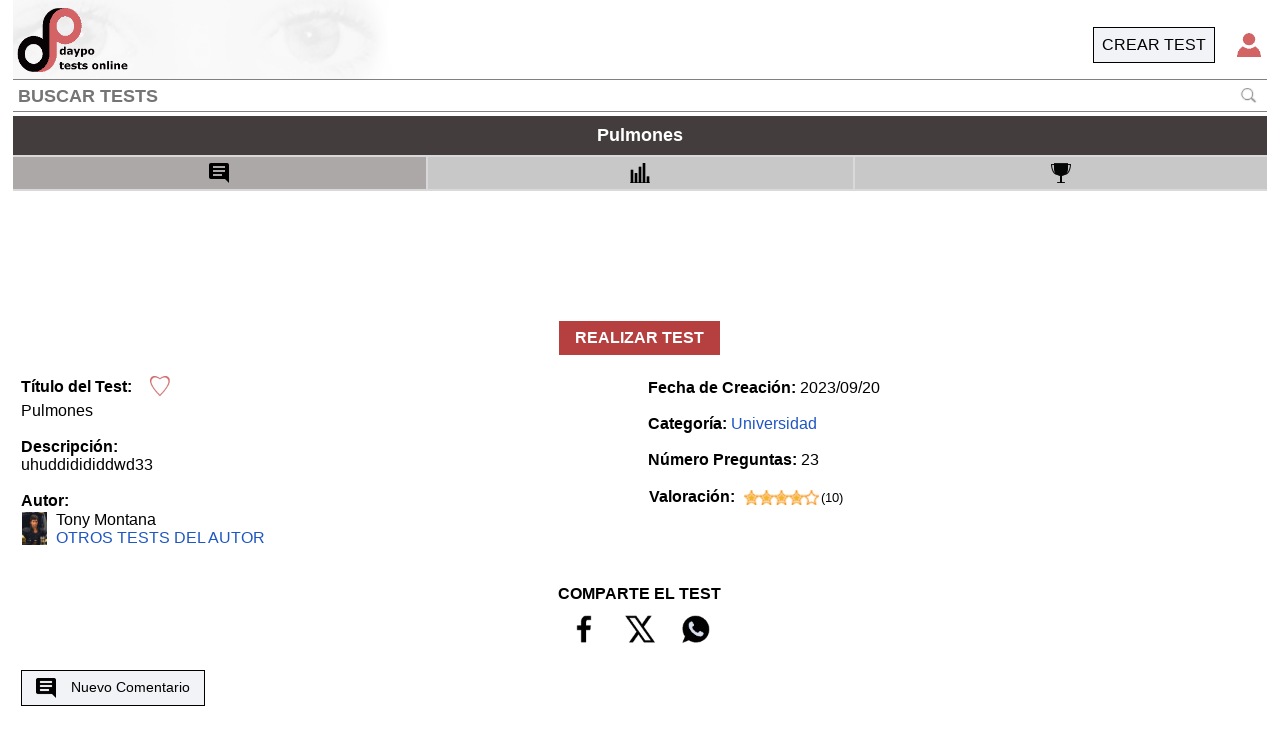

--- FILE ---
content_type: text/html; charset=UTF-8
request_url: https://www.daypo.com/pulmones-3.html
body_size: 4778
content:
<!DOCTYPE html>
<HTML lang='es' class="h">
<HEAD>
<meta http-equiv=Content-Type content="text/html;charset=UTF-8">
<title>
Test pulmones 3</title>
<META NAME=description CONTENT="Test Pulmones 3 uhuddidididdwd33. Nivel comienzo traquea. C6. T4/T5. S9.">
<link rel="canonical" href="https://www.daypo.com/pulmones-3.html"><meta http-equiv="Cache-Control" content="no-cache">
<meta name=viewport content="width=device-width, initial-scale=1">
<script async src="https://cdn.fuseplatform.net/publift/tags/2/3979/fuse.js"></script>
<meta property=og:image content='https://static.daypo.com/images/daypo200.png'>
<link rel=stylesheet href='https://static.daypo.com/css/test7.css' type=text/css>
</HEAD>
<body id="tod" class='h' style='padding-Bottom:101px'>
<div id='print' class='sp pa oh bcw' style='z-index:6000'></div>
<div id='ven3' class='w pr h oh np'>
<script>
function $(b) {
return document.getElementById(b);
}
function getCurId() {
var b = window.location.hash;
if (!b) {
return ""
};
if (b == "#") {
return ""
} else {
return b
}
}
var curId = getCurId();
if ((curId != "#test") && (curId.substring(0, 2) != '#J')) {
$("ven3").style.display = "none"
}
id = document.cookie.search(/(^|;\s)id=/);
if (id!==-1){
id = Number(document.cookie.substring(id, id + 15).split('=')[1].split(";")[0]);
}else{
id=0;
}
</script>
<div class='bc6 cw wa oh pr np' style='height:5%;line-height:180%'>
<div class="w h oh pa">
<div id='tit' class="pl05 oh"></div>
</div>
<div class='pa h r0 t0 bc6 pr05'>
<div id='repet' class='fl blc0 h dn vat pl05 bc6'></div>
<div id="repen" style='color:cyan;' class='fl h pr05 dn vat'></div>
<div id='cie' class='fl h blc0 cp aic' onclick='mtest()'>
<img style='width:1.2em;height:1.2em' src='https://static.daypo.com/images/options2.png' alt='option'>
</div>
</div>
</div>
<div id='listacuestiones' class='np pa desin4' style='z-index:1500;height:95%'>
<div class="bc2 pr oh btc0 brc0 blc0" style='height:5%'>
<div class='pl05 pa l0' style='line-height:170%'>Cuestiones</div>
<div class="aic cp h pa r0 mr05" onclick='icoayuda()'><img class='db' style='height:1em' src="https://static.daypo.com/images/interrogante.png" alt='ayuda' title='Ayuda'></div>
</div>
<div id="lista" style="height:95%" class="l0 oya oxh bcw b"></div>
<div class='cp pa tac w2' onclick='f_sc()' style='height:20%;top:40%;left:-2em;background-color: rgba(172, 168, 153, .5);-webkit-clip-path:polygon(0 20%, 100% 0, 100% 100%,0 80%);clip-path: polygon(0 20%, 100% 0, 100% 100%,0 80%);'>
<div id='i_sc' class='w h desin2'></div>
<div id='d_sc' class='w h desin1'></div>
</div>
</div>
<div id='contralista' class='desin np' style='height:95%'>
<div id="datos" style='height:5%' class="pr wa brc0 blc0 btc0 bc2"></div>
<div id="conten1" class="wa pr05 pl05 pt05 oya oxh bc4 b vat pr" style='height:79%'>
<canvas id='inirota' class='pa' style='top:50%;left:50%;height:100px;width:100px;margin-top:-50px;margin-left:-50px'></canvas>
</div>
<div id="abajo" style="height:16%" class="wa pr oh bc2 brc0 blc0 bbc0"></div>
</div>
</div>
<div id="ven">
<div id='leftAd' class='pf t0 publii publi tac oh pt1 l0'>
    <div id='sidebar_lhsAd' data-fuse="sidebar_lhs"></div>
</div>
<div id='rightAd' class="pf t0 publid publi tac oh pt1 r0">
    <div id='sidebar_rhsAd' data-fuse="sidebar_rhs"></div>
</div><script>
if ((curId == "#test") || (curId.substring(0, 2) == '#J')) {
$("ven").style.display = "none";
var fontsize = (window.innerHeight || document.documentElement.clientHeight || document.body.clientHeight) / 37;
document.body.style.fontSize = fontsize + "px";
}
</script>
<div class='main'>
<header>
<div>
<a href='/'><img src='https://static.daypo.com/images/daypo150tb.png' alt='daypo'></a>
</div>
<div class='b1 pa r0'>
<div class='logo fr ml1' onclick="enviar('asps/login.php',['idu',571824],30)"><img id='logo' src='https://static.daypo.com/images/logt.png' style='width:1.5em;height:1.5em' alt='Login'></div>
<a class='fr' href='/crear.html'><div class='p05 but'>CREAR TEST</div></a>
</div>
<div>
<form class='hform' action='/buscar.php' method='get'>
<input  id='bus' type='text' placeholder='BUSCAR TESTS' name='t'>
<img class='lup' onclick='submit()' src='https://static.daypo.com/images/lup.png' alt="buscar.php">
</form>
</div>
</header><h1 class='titu' id='titu'>
Pulmones</h1>
<script>
if (curId == "#borrado") {
$("titu").innerHTML = "<span style='font-size:30px;color:#EC7063'>TEST BORRADO, QUIZÁS LE INTERESE:</span><br>" + $("titu").innerHTML
};
</script>
<table class='tb mb1'>
<tr>
<td id='info0' onclick="window.location.hash='#informacion';localiza()" class='tth tbor p05' style='width:33%;text-align:center'><img src='https://static.daypo.com/images/com.png' height='20' width="20" title='COMENTARIOS'><span class='pl1 val vam'>
COMENTARIOS</span></td>
<td id='info1' onclick="window.location.hash='#estadisticas';localiza()" class='tth tbor tac p05' style='width:34%'><img src='https://static.daypo.com/images/esta.png' height='20' width="20" title='ESTADÍSTICAS'><span class='pl1 val vam'>
ESTADÍSTICAS</span></td>
<td id='info2' onclick="window.location.hash='#records';localiza()" class='tth tbor tac p05' style='width:33%'>
<img src='https://static.daypo.com/images/rec.png' height='20' width="20" title='RÉCORDS'><span class='pl1 val vam'>
RÉCORDS</span>
</td>
</tr>
</table>
<div class='w aic oh' style='min-height: 102px;' id="centerAd">
<div id='headerAd' data-fuse='header'></div>
</div>
<div class='tac pr pb1 pt1'>
<div class="butR pt05 pb05 pl1 pr1" onclick="location.hash='test';localiza()">
REALIZAR TEST</div>
</div>
<div id="ven0" itemscope itemtype="https://schema.org/Game">
<script>
if ((curId == "#records") || (curId == "#estadisticas")) {
$("ven0").style.display = "none";
} else {
$('info0').style.backgroundColor = '#ada8a8';
}
</script>
<table class='col1 fl'>
<tr>
<td class='pl05'>
<span class='fwb'>Título del Test:</span>
<div class='dib logo ml05' onclick="enviar('asps/guardarfav.php',['id',id,'idt',751045],19)"><img id='cora' style='width:20px;height:20px;margin-top:-5px' src='https://static.daypo.com/images/bla.png' title='Test favorito' alt='Test favorito'></div>
<br>
<span itemprop="name">Pulmones</span><br><br>
<span class='fwb'>Descripción:</span><br>
<span itemprop="description">uhuddidididdwd33</span><br><br>
<div itemprop="author" itemscope itemtype="https://schema.org/Person" class='mb1'><span class='fwb'>Autor:</span><br>
<a  itemprop='url' href='https://www.daypo.com/autores.php?t=571824'><table><tr><td class='pr05'><img itemprop='image' style='width:25px;height:33px;' src='https://static.daypo.com/images/user/57/571824.jpg' alt='AVATAR'></td><td><div class='w' itemprop='name'>Tony Montana</div><div class='tu'>OTROS TESTS DEL AUTOR</div></td></tr></table></a></div>
</td></tr></table>
<div class='col2 fl pl05 pt05'>
<span class='fwb'>Fecha de Creación:</span>
<span itemprop="dateCreated">2023/09/20</span>
<meta itemprop="dateModified" content='2023/10/10'><br>
<br><span class='fwb'>Categoría:</span>
<a class='cp tu' href='/cat.php?c=universidad'>Universidad</a><br><br>
<span class='fwb'>Número Preguntas: </span>
23<br><br>
<table itemprop='aggregateRating' itemscope itemtype='https://schema.org/AggregateRating'><tr><td class='fwb pr05'>Valoración:</td><td><meta itemprop='worstRating' content='1'><meta itemprop='bestRating' content='5'><meta itemprop='ratingValue' content='4.8'><img style='width:15px;height:15px;margin-top:-2px' src='https://static.daypo.com/images/estrella1.png' alt=''><img style='width:15px;height:15px;margin-top:-2px' src='https://static.daypo.com/images/estrella1.png' alt=''><img style='width:15px;height:15px;margin-top:-2px' src='https://static.daypo.com/images/estrella1.png' alt=''><img style='width:15px;height:15px;margin-top:-2px' src='https://static.daypo.com/images/estrella1.png' alt=''><img style='width:15px;height:15px;margin-top:-2px' src='https://static.daypo.com/images/estrella2.png' alt=''></td><td><span class='fs08'>(<span itemprop='reviewCount'>10</span>)</span></td></tr></table></div>
<div class='col3 fl tac fwb'>
<div class="pr mt1">
<div>
COMPARTE EL TEST</div>
<div>
<div class='logo dib' onclick='share(1)'><img style='width:40px;height:40px;' src='https://static.daypo.com/images/RS1N.png' title='Facebook' alt='Facebook'></div>
<div class='logo dib' onclick='share(2)'><img style='width:40px;height:40px;' src='https://static.daypo.com/images/RS4N.png' title='Twitter' alt='Twitter'></div>
<div class='logo dib' onclick='share(3)'><img style='width:40px;height:40px;' src='https://static.daypo.com/images/RS7N.png' title='Whatsapp' alt='Whatsapp'></div>
</div>
</div>
</div>
<div class='cb w'></div>
<div class="w pl05 pr05">
<div class="but pt05 pb05 pl1 pr1 mt1 ma fs09" onclick="enviar('asps/savecoment.php',['idc',0,'idt',751045],19)">
<img class='mr1' src='https://static.daypo.com/images/masp.png' height='20' width="20" title='Nuevo Comentario' alt='Nuevo Comentario'>Nuevo Comentario</div>
<table class='mt1 w fs09'>
<thead>
<tr>
<th class='tth'>Comentarios</th>
</tr>
</thead>
<tbody id='tb'><tr id="tpop"><td id="lpop" colspan="1" style="height:6em;text-align:center"><div class="dib b pt05 pb05 pl1 pr1">NO HAY REGISTROS</div></td></tr></tbody>
</table>
<div class='w fl tal ls pt1'><span class='fwb'>Temario:</span><br></div>
<table class='w tal' style='table-layout:fixed'>
<tr>
<td style='word-wrap:break-word' itemprop='text'>
<p>Nivel comienzo traquea. C6. T4/T5. S9. C5.</p><p>Nivel bifurcación traquea. C6. T4/T5. S9. C5.</p><p>Bronquio principal DERECHO. Ancho. Vertical. Angosto. Horizontal.</p><p>Bronquio principal IZQUIERDO. Ancho. Vertical. Angosto. Horizontal.</p><p>Orden de las estructuras del pedículo. Arteria pulmonar. Venas pulmonares. Bronquio principal.</p><p>Irrigación nutritiva
Pulmón derecho. Arteria bronquial derecha. Bronquial superior izquierda. Arteria bronquial superior izquierda. Arteria bronquial inferior izquierda.</p><p>Irrigación nutritiva
Pulmón izquierdo. Arteria bronquial derecha. Bronquial superior izquierda. Arteria bronquial superior izquierda. Arteria bronquial inferior izquierda.</p><p>Arteria bronquial derecha  
ORIGEN. 3a arteria intercostal posterior. Aorta.</p><p>Arteria bronquial superior izquierda y Arteria bronquial inferior izquierda
ORIGEN. 3a arteria intercostal posterior. Aorta.</p><p>Pulmón derecho
Fisura horizontal. Posterior. Lateral.</p><p>Pulmón izquierdo
Fisura oblicua. Posterior. Lateral. Anterior.</p><p>Pulmón derecho
Segmento que no se ve desde la vista mediastinica. S4. S7. S9.</p><p>Pulmón derecho
Segmento que solo se ve desde la vista mediastinica. S4. S7. S9.</p><p>Pulmón izquierdo
Segmentos de la lingula. S4. S7. S9. S4/S5.</p><p>Herida cerca del ángulo inferior de la escápula. S4. S7. S9. S4/S5.</p><p>Pulmón derecho
Lóbulo superior. S1 Apical. S2 Posterior. S3 Anterior. S4 lateral. S5 Medial. S6 Superior. S7 Basal medial. S8 Basal anterior. S9 Basal lateral. S10 Basal posterior.</p><p>Pulmón derecho
Lóbulo medio. S1 Apical. S2 Posterior. S3 Anterior. S4 lateral. S5 Medial. S6 Superior. S7 Basal medial. S8 Basal anterior. S9 Basal lateral. S10 Basal posterior.</p><p>Pulmón derecho
Lóbulo inferior. S1 Apical. S2 Posterior. S3 Anterior. S4 lateral. S5 Medial. S6 Superior. S7 Basal medial. S8 Basal anterior. S9 Basal lateral. S10 Basal posterior.</p><p>Pulmón izquierdo
Lóbulo superior. S1, S2 Apicoposterior. S10 Basal posterior. S3 Anterior. S4 lingular superior. S5 lingular inferior. S6 Superior. S7 Basal medial. S8 Basal anterior. S9 Basal lateral.</p><p>Pulmón izquierdo
Lóbulo inferior. S1, S2 Apicoposterior. S10 Basal posterior. S3 Anterior. S4 lingular superior. S5 lingular inferior. S6 Superior. S7 Basal medial. S8 Basal anterior. S9 Basal lateral.</p><p>Pleura mediastínica y diafragmática inervadas por. Frénico. Vago.</p><p>Linfa de los pulmones drena en. Nódulos traqueobronquiales superiores. Nódulos traqueobronquiales inferiores.</p><p>carina y bronquios principales drena en. Nódulos traqueobronquiales. Nódulos traqueobronquiales inferiores.</p></td>
</tr>
</table>
<div class='but mt1 mb1 pl05 pr05' onclick="enviar('asps/savedenuncia.php',['idd',751045,'idcat',1],19)">Denunciar Test</div>
</div>
</div>
<div id='ven1' style='min-height:1050px'>
<script>
if (id===0){
$('cora').src = 'https://static.daypo.com/images/corazon2.png';
}
if (curId != '#estadisticas') {
$('ven1').style.display = 'none'
}
</script>
</div>
<div id='ven2' style='min-height:500px'>
<script>
if (curId != '#records') {
$('ven2').style.display = 'none'
}
</script>
</div>
<div class='cb w h1'></div>
<div class="button-arriba"><a id="buttonTop">&#x25b2;</a></div>
<footer>
<div class='fl tac pl05 w'>
<a href='/blog.php' class='hv2 p05'>Blog</a> | <a href='/videotutoriales.html' class='hv2 p05'>VideoTutoriales</a> | <a href='/condiciones.html' class='hv2 p05'>Condiciones de Uso</a> | <a href='/privacy.html' class='hv2 p05'>Protección de datos</a> | <div class='hv2 p05 dib cp' onclick="consent()">Configuración Privacidad</div> | <div onclick="enviar('asps/enviacontacto.php',[],21)" class='hv2  p05 dib cp'>Contacto</div>	
</div>
<div class='fr tac p05 w'>
<a href='https://www.facebook.com/daypocom' class='hv2'><img loading="lazy" src="https://static.daypo.com/images/RS1.png" alt='Facebook' width='32' height='32'></a><a href='https://www.instagram.com/daypocom/' class='hv2'><img loading="lazy" src="https://static.daypo.com/images/RS2.png" alt='Instagram' width='32' height='32'></a><a href='https://twitter.com/daypo' class='hv2'><img loading="lazy" src="https://static.daypo.com/images/RS4W.png" alt='Twitter' width='32' height='32'></a><a href='https://www.youtube.com/daypo?sub_confirmation=1' class='hv2'><img loading="lazy" src="https://static.daypo.com/images/RS6.png" alt='Youtube' width='32' height='32'></a>
</div>
<div class='cb'></div>
</footer></div>
<script src='https://static.daypo.com/swf/modales7.js'></script>
<script>
var centerAd='header',
rightAd='sidebar_rhs',
leftAd='sidebar_lhs',
stickyAd='test_footer';
localiza();
</script>
</div>
<div id="pmadre" class="np aic b0 bcw dn">
<div class="pa aic sb cp" onclick="cSticky()">
<div class='r1'></div>
<div class='r2'></div>
</div>
</div>
<script id='jsi'>
function share(e) {
if (e == 1) {
window.open('https://www.facebook.com/sharer/sharer.php?u=https://www.daypo.com/pulmones-3.html', 'Facebook', 'toolbar=0,status=0,height=450,width=650')
} else if (e == 2) {
window.open('https://x.com/intent/post?url=https://www.daypo.com/pulmones-3.html', 'Twitter', 'toolbar=0,status=0,height=450,width=650')
} else {
window.open('https://api.whatsapp.com/send?text=https://www.daypo.com/pulmones-3.html');
}
};
var pags = [1, 0, 0, 0],
esperaro = 0,
ntest = 751045,
nautor = 571824,
urljs1 = 'https://static.daypo.com/swf/test52.js?1',
urljs2 = '/jscripts/es21.js';
if ((curId != "#informacion") && (curId != '')) {
curId = ''
}
if (id !== 0) {
htmlR('asps/fav.php', "t="+ntest+"&id="+id, function () {
if (rXML.readyState == 4) {
tmp=Number(rXML.responseText)
$('cora').src = 'https://static.daypo.com/images/corazon'+tmp+'.png';
}
})
}
setInterval(localiza, 100);
</script>
</body>
</html>

--- FILE ---
content_type: text/html; charset=utf-8
request_url: https://www.google.com/recaptcha/api2/aframe
body_size: 250
content:
<!DOCTYPE HTML><html><head><meta http-equiv="content-type" content="text/html; charset=UTF-8"></head><body><script nonce="5muOQ1p_V7oJiSLN1BWO6w">/** Anti-fraud and anti-abuse applications only. See google.com/recaptcha */ try{var clients={'sodar':'https://pagead2.googlesyndication.com/pagead/sodar?'};window.addEventListener("message",function(a){try{if(a.source===window.parent){var b=JSON.parse(a.data);var c=clients[b['id']];if(c){var d=document.createElement('img');d.src=c+b['params']+'&rc='+(localStorage.getItem("rc::a")?sessionStorage.getItem("rc::b"):"");window.document.body.appendChild(d);sessionStorage.setItem("rc::e",parseInt(sessionStorage.getItem("rc::e")||0)+1);localStorage.setItem("rc::h",'1768441360839');}}}catch(b){}});window.parent.postMessage("_grecaptcha_ready", "*");}catch(b){}</script></body></html>

--- FILE ---
content_type: text/plain
request_url: https://rtb.openx.net/openrtbb/prebidjs
body_size: -83
content:
{"id":"f4fe458a-cbb3-419f-88e7-bf26a27f9c08","nbr":0}